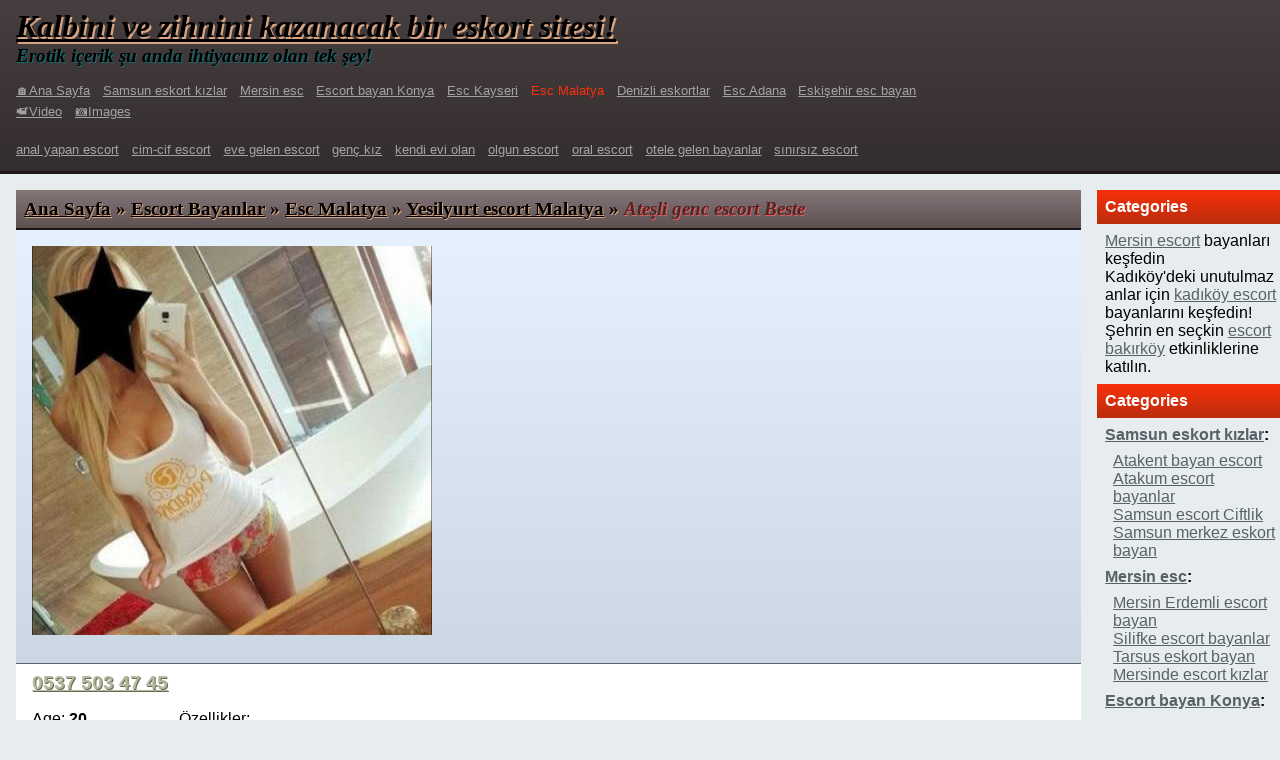

--- FILE ---
content_type: text/html; charset=UTF-8
request_url: https://www.verdon-web.com/escort-bayan/malatya/yesilyurt-escort-malatya/atesli-genc-escort-beste-226
body_size: 27957
content:
<!DOCTYPE html>
<html lang="tr-TR">
<head>
    <link rel="canonical" href="https://www.verdon-web.com/escort-bayan/malatya/yesilyurt-escort-malatya/atesli-genc-escort-beste-226">
    <link rel="amphtml" href="https://abcamp.verdon-web.com/amp/escort-bayan/malatya/yesilyurt-escort-malatya/atesli-genc-escort-beste-226">
    <meta name="keywords" content="dans yapan escort, dansöz escort, danscı escort, dans yapan eskort, dansöz eskort, striptiz yapan bayan, striptiz escort, striptiz eskort, striptiz yapan escort, kendi evinde buluşan bayan, kendi evinde buluşan escort, kendi evi olan escort, kendi evi olan eskort, kendi yeri olan bayan, genç escort, genç escort bayan, genç escort kız, genc eskort, genç bayan, genç kız, gerçek fotoğraflı escort, gerçek foto escort, orijinel fotoğraflı bayan, orişinel fotolu escort, hakiki fotoğraflı bayan, gerçek resimli bayan, gerçek resimli escort, kendi resimleri olan bayan, fit escort, fit eskort, formda escort, formda bayan, fit bayan, buğday tenli bayan, buğday tenli escort, buğday tenli eskort, buğday tenli bayan escort, kumsal tenli, fantazili bayan, fantazili escort, oyun seven bayan, kelepçeleme, rol yapma, rol oyunlar, fantazi oyunlu bayan, escort, eskort, escort bayan, eskort bayan, escort bayanlar, eskort bayanlar">
    <meta http-equiv="X-UA-Compatible" content="IE=edge">
    <meta name="viewport" content="width=device-width, initial-scale=1">
    <meta http-equiv="Content-Type" content="text/html; charset=UTF-8" />
    <title>Ateşli genc escort Beste | Eskort bayanlar</title>
    <meta name="description" content=" Merhaba arkadaşlar ben Malatya escort bayan Beste. Yaşımı biraz genç bulan beyler genel olarak zorlanıp zorlanmadığımı sormaktakar. Ama 18 yaşından beri ayrı evde yaşayan birisi için çok kolay ve zevkli bir meslek olmakta bu iş.">
    <link rel="apple-touch-icon" sizes="180x180" href="/apple-touch-icon.png">
	<link rel="icon" type="image/png" sizes="32x32" href="/favicon-32x32.png">
	<link rel="icon" type="image/png" sizes="16x16" href="/favicon-16x16.png">
    <link rel="shortcut icon" href="/favicon.ico">
	<link rel="manifest" href="/site.webmanifest">
	<link rel="mask-icon" href="/safari-pinned-tab.svg" color="#5bbad5">
	<meta name="msapplication-TileColor" content="#603cba">
	<meta name="theme-color" content="#ffffff">
    <meta name="mobile-web-app-capable" content="yes">
    <meta name="apple-mobile-web-app-capable" content="yes">
    <meta name="application-name" content="Bomb">
    <meta name="apple-mobile-web-app-title" content="Bomb">
    <meta name="msapplication-navbutton-color" content="#EEE">
    <meta name="apple-mobile-web-app-status-bar-style" content="black-translucent">
    <meta name="msapplication-starturl" content="/">
    <link rel="preconnect" href="https://mc.yandex.ru">
                    <style>
        *{margin:0;padding:0}h1,h2,h3,h4,h5,h6{font-size:100%;font-weight:bold}ul{list-style:none}html{box-sizing:border-box}*,*::before,*::after{box-sizing:inherit}img{height:auto;max-width:100%}
        body{
            background-color: #E7ECEF;
            font-family: Arial;
        }

        body > header#varyox{
            background: linear-gradient(to bottom, #463e3f, #342d2e);
            border-bottom: 3px solid #1d1517;
            padding: 0.5rem 1rem;
        }

        header#varyox h1, header#varyox h2, header#varyox .imh1 a, .imh2{
            font-weight: bold;
            color: #000000;
            font-family: 'Tahoma';
            font-style: italic;
        }

        header#varyox h1, .imh1{
            font-size: 2rem;
            text-shadow: 2px 2px 0px #D8A47F;
        }

        header#varyox h2, .imh2{
            text-shadow: 1px 1px 0px #0F7173;
            font-size: 1.2rem;
        }

        header#varyox section nav{
            margin-top: 1rem;
            font-size: 0.8rem;
        }

        header#varyox section nav ul{
            display: flex;
            align-items: flex-end;
            justify-content: start;
            margin: 0;
        }

        header#varyox section nav ul li{
            display: inline-block;
            margin-inline-end: 1em;
            margin-block-end: 0.5em;
        }

        header#varyox a{
            font-family: Arial;
            color: #a2a2a2;
        }


        /*---*/
        section#inner-page{

        }

        article, section#aboutpage{
            margin-block-end: 1rem;
            margin: 1rem;
            background-color: #ffffff;
        }

        section#wp-paging ul li{
            margin-inline-end: 0.5rem;
            color: #5a6268;
        }
        section#wp-paging ul li a{
            color: #5a6268;
        }
        section#wp-paging ul{
            display: flex;
        }
        section#wp-paging{
            margin-block-end: 1rem;
            margin: 1rem;
        }

        article header, section#aboutpage header{
            padding: 0.5rem;
            display: flex;
            background: linear-gradient(to bottom, #867779, #5d5152);
            border-bottom: 2px solid #1d1517;
        }

        section#aboutpage header{
            background: linear-gradient(to bottom, #e7ecef, #818a94);
            border-bottom: 2px solid #718179;
        }

        article header h3, section#aboutpage header h2, section#aboutpage header h1, article header h1{
            text-shadow: 1px 1px 0px #D8A47F;
            font-size: 1.2rem;
            font-family: 'Tahoma';
        }

        section#aboutpage header h2, section#aboutpage header h1{
            text-shadow: 1px 1px 0px #ffffff;
        }

        article header h3 a, section#aboutpage header h2 a{
            color: #000000;
        }

        article header h3 .item-name, section#aboutpage header h1, article header h1 .item-name{
            font-style: italic;
            text-shadow: 1px 1px 0px #F05D5E;
            color: #4c2626;
        }

        section#aboutpage header h1{
            font-style: italic;
            text-shadow: 1px 1px 0px #a21f07;
            color: #F05D5E;
        }

        article section.item-photos a{
            flex: 1 22%;
            margin-block-end: 0.5rem;
            margin-inline-end: 0.5rem;
        }
        article section.item-photos{
            padding: 1rem;
            display: flex;
            flex-wrap: wrap;
            justify-content: space-between;
            align-items: center;
            background: linear-gradient(to bottom, #e6f1fe, #CCD7E4);
            border-bottom: 1px solid #5f626a;
        }

        article section.tag-price, section.text, article section.footer, article section.andthese, article section.product-tags, article section.product-specs{
            padding: 1rem;
            padding-block-start: 0.5rem;
            padding-block-end: 0.5rem;
        }

        article section.andthese, article section.product-specs{
            display: flex;
            flex-wrap: wrap;
        }

        article section.andthese{
            justify-content: space-between;
        }

        article section.andthese div{
            margin-inline-end: 0.5rem;
            margin-block-end: 0.5rem;
            text-align: center;
        }

        article section.footer{
            background-color: #828A95;
            color: #ffffff;
            font-size: 0.7rem;
        }

        article section.tag-price a{
            color: #b4bc9f;
            text-shadow: 1px 1px 0px #6c6855;
            font-weight: bold;
            font-size: 1.2rem;
        }

        section#inner-page{
            display: flex;
        }

        section#thepage{
            flex: 6;
        }

        aside{
            padding-block-start: 1rem;
            flex: 1;
        }

        aside section header h5{
            color: #ffffff;
        }
        aside section header{
            padding: 0.5rem;
            background: linear-gradient(to bottom, #f9300b, #BA2D0B);
        }

        aside section{
        }

        aside ul a{
            color: #5a6268;
        }

        aside ul{
            padding-left: 0.5rem;
            padding-block-start: 0.5rem;
            padding-block-end: 0.5rem;
        }

        .thisone{
            color: #f9300b;
        }

        .ardisi{
            font-style: italic;
            font-weight: bold;
            text-shadow: 1px 1px 0px #a21f07;
            color: #F05D5E;
        }

        /* --- */
        body > footer{
            padding: 0 1rem;
            padding-block-end: 1rem;
        }

        body > footer ul li a{
            color: #5a6268;
        }
        body > footer ul li{
            margin-inline-end: 0.5rem;
        }
        body > footer ul{
            display: flex;
        }
    </style>
</head>
<body>
    <header id="varyox">
                <section>
                                        <p class="imh1"><a href="https://www.verdon-web.com">Kalbini ve zihnini kazanacak bir eskort sitesi!</a></p>
                        <p class="imh2">Erotik içerik şu anda ihtiyacınız olan tek şey!</p>
                        </section>
        <section>
                <nav>
                    <ul>
                                                    <li><a href="https://www.verdon-web.com">&#127968;Ana Sayfa</a></li>
                                                            <li><a href="https://www.verdon-web.com/escort-bayan/samsun"
                                       title="Samsun eskort kızlar">Samsun eskort kızlar</a></li>
                                                                <li><a href="https://www.verdon-web.com/escort-bayan/mersin"
                                       title="Mersin esc">Mersin esc</a></li>
                                                                <li><a href="https://www.verdon-web.com/escort-bayan/konya"
                                       title="Escort bayan Konya">Escort bayan Konya</a></li>
                                                                <li><a href="https://www.verdon-web.com/escort-bayan/kayseri"
                                       title="Esc Kayseri">Esc Kayseri</a></li>
                                                                <li class="thisone">Esc Malatya</li>
                                                                <li><a href="https://www.verdon-web.com/escort-bayan/denizli"
                                       title="Denizli eskortlar">Denizli eskortlar</a></li>
                                                                <li><a href="https://www.verdon-web.com/escort-bayan/adana"
                                       title="Esc Adana">Esc Adana</a></li>
                                                                <li><a href="https://www.verdon-web.com/escort-bayan/eskisehir"
                                       title="Eskişehir esc bayan">Eskişehir esc bayan</a></li>
                                                    </ul>
                    <ul>
                                                            <li><a href="https://www.verdon-web.com/video">&#128249;Video</a></li>
                                                                    <li><a href="https://www.verdon-web.com/images">&#128247;Images</a></li>
                                                    </ul>
                </nav>
                                            <nav id="submenu-child">
                                <ul>
                                                                            <li>
                                            <a href="#" class="etik">anal yapan escort</a>
                                        </li>
                                                                                <li>
                                            <a href="#" class="etik">cim-cif escort</a>
                                        </li>
                                                                                <li>
                                            <a href="#" class="etik">eve gelen escort</a>
                                        </li>
                                                                                <li>
                                            <a href="#" class="etik">genç kız</a>
                                        </li>
                                                                                <li>
                                            <a href="#" class="etik">kendi evi olan</a>
                                        </li>
                                                                                <li>
                                            <a href="#" class="etik">olgun escort</a>
                                        </li>
                                                                                <li>
                                            <a href="#" class="etik">oral escort</a>
                                        </li>
                                                                                <li>
                                            <a href="#" class="etik">otele gelen bayanlar</a>
                                        </li>
                                                                                <li>
                                            <a href="#" class="etik">sınırsız escort</a>
                                        </li>
                                                                        </ul>
                            </nav>
                                    </section>
    </header>
    <section id="inner-page">
        <section id="thepage">
            <article>
    <header>
        <h3>
            <a href="https://www.verdon-web.com">Ana Sayfa</a> &raquo;
            <a href="https://www.verdon-web.com/escort-bayan">Escort Bayanlar</a> &raquo;
            <a href="https://www.verdon-web.com/escort-bayan/malatya">Esc Malatya</a> &raquo;
            <a href="https://www.verdon-web.com/escort-bayan/malatya/yesilyurt-escort-malatya">Yesilyurt escort Malatya</a> &raquo;
            <span class="item-name">Ateşli genc escort Beste</span>
        </h3>
    </header>
    <section class="item-photos">
            <a href="https://www.verdon-web.com/uploads/atesli-genc-escort-beste-226-1.jpg"><img data-src="https://www.verdon-web.com/uploads/400/atesli-genc-escort-beste-226-1.jpg" alt="Ateşli genc escort Beste" class="kagtins lazy"/></a>
            </section>
    <section class="tag-price">
        <a href="tel:05375034745">0537 503 47 45</a>
    </section>
    <section class="product-specs">
                <ul>
                <li>Age:
                    <strong>20</strong>
                </li>
                <li>Body:
                    <strong>Fit</strong>
                </li>
                <li>Weight:
                    <strong>51</strong>
                </li>
                <li>Tall:
                    <strong>168</strong>
                </li>
                <li>Body color:
                    <strong>Buğday</strong>
                </li>
                <li>Hair:
                    <strong>Sarışın</strong>
                </li>
                <li>Eye color:
                    <strong>Değişken</strong>
                </li>
            </ul>
                <ul>
            <li>Özellikler:</li>
                            <li><a rel="tag" class="feature" href="#">kendi evi olan</a></li>
                                <li><a rel="tag" class="feature" href="#">genç kız</a></li>
                        </ul>
            </section>
    <section class="text">
    <p>Merhaba arkadaşlar ben <a href="https://www.verdon-web.com/escort-bayan/malatya"><strong>Malatya escort bayan</strong></a> Beste. Yaşımı biraz genç bulan beyler genel olarak zorlanıp zorlanmadığımı sormaktakar. Ama 18 yaşından beri ayrı evde yaşayan birisi için çok kolay ve zevkli bir meslek olmakta bu iş. Yaşım 20, boy 1.68, kilo 51. İlk defa sevgilim ile evden ayrılıp ayrı eve çıktık o aralar ailem ile aram bozuldu. Daha sonra erkek arkadaşım ile de analaşamadım ve ayrıldık. Bir süre yalnız yaşadıktan sonra tanıştığım ve hala görüştüğüm bayan arkadaşım sayesinde bu işe başladım ve şu anda tam istediğim hayatı yaşıyorum ve hayatımdan memnunum. Beni seçen erkeklere çekinmeden aramalarını rica ediyorum. Ve kendi evimin olduğunu da bildirmem lazım. Hoşça kalın.</p></section>
    <section class="product-tags">
                                <a rel="tag" class="feature" href="#">dans yapan escort</a>,
                                            <a rel="tag" class="feature" href="#">gerçek fotoğraflı escort</a>,
                                            <a rel="tag" class="feature" href="#">fit escort</a>,
                                            <a rel="tag" class="feature" href="#">buğday tenli bayan</a>,
                                            <a rel="tag" class="feature" href="#">fantazi oyunlar</a>,
                                            <a rel="tag" class="feature" href="#">sarışın escort bayan</a>,
                                            <a rel="tag" class="feature" href="#">seksapel escort</a>
                        </section>
            <section class="andthese">
                                <div>
                        <a href="#">
                            <img data-src="https://www.verdon-web.com/uploads/crop/300/300/seksapel-escort-senay-227-1.jpg"
                                 alt="Seksapel escort Senay"/>
                        </a>
                        <p>
                            <a href="#">Seksapel escort Senay</a>
                        </p>
                    </div>
                                        <div>
                        <a href="#">
                            <img data-src="https://www.verdon-web.com/uploads/crop/300/300/tecrubeli-escort-elvira-228-1.jpg"
                                 alt="Tecrübeli escort Elvira"/>
                        </a>
                        <p>
                            <a href="#">Tecrübeli escort Elvira</a>
                        </p>
                    </div>
                            </section>
        <section class="footer">
    <time datetime="2021-03-04 05:11:19">04 Mart 2021 05:11:19</time>
</section>
</article>
        </section>
        <aside>
            <section>
    <header>
        <section>
            <h5>Categories</h5>
        </section>
    </header>
    <ul> 
	<li><a href="https://www.mersinforum.net/">Mersin escort</a> bayanları keşfedin</li>
	<li>Kadıköy'deki unutulmaz anlar için <a href="https://miladyescorts.com/escort-category/kadikoy/">kadıköy escort</a> bayanlarını keşfedin! </li>
	<li>Şehrin en seçkin <a href="https://goefast.com/">escort bakırköy</a> etkinliklerine katılın.</li>	
	</ul>
	<header>
        <section>
            <h5>Categories</h5>
        </section>
    </header>
    <ul>
                            <li><strong><a href="https://www.verdon-web.com/escort-bayan/samsun">Samsun eskort kızlar</a>:</strong>
                                                <ul>
                            <li><a href="https://www.verdon-web.com/escort-bayan/samsun/atakent-bayan-escort">Atakent bayan escort</a></li><li><a href="https://www.verdon-web.com/escort-bayan/samsun/atakum-escort-bayanlar">Atakum escort bayanlar</a></li><li><a href="https://www.verdon-web.com/escort-bayan/samsun/samsun-escort-ciftlik">Samsun escort Ciftlik</a></li><li><a href="https://www.verdon-web.com/escort-bayan/samsun/samsun-merkez-eskort-bayan">Samsun merkez eskort bayan</a></li>                        </ul>
                                            </li>
                                            <li><strong><a href="https://www.verdon-web.com/escort-bayan/mersin">Mersin esc</a>:</strong>
                                                <ul>
                            <li><a href="https://www.verdon-web.com/escort-bayan/mersin/mersin-erdemli-escort-bayan">Mersin Erdemli escort bayan</a></li><li><a href="https://www.verdon-web.com/escort-bayan/mersin/silifke-escort-bayanlar">Silifke escort bayanlar</a></li><li><a href="https://www.verdon-web.com/escort-bayan/mersin/tarsus-eskort-bayan">Tarsus eskort bayan</a></li><li><a href="https://www.verdon-web.com/escort-bayan/mersin/mersinde-escort-kizlar">Mersinde escort kızlar</a></li>                        </ul>
                                            </li>
                                            <li><strong><a href="https://www.verdon-web.com/escort-bayan/konya">Escort bayan Konya</a>:</strong>
                                                <ul>
                            <li><a href="https://www.verdon-web.com/escort-bayan/konya/konya-escort-bosna">Konya escort Bosna</a></li><li><a href="https://www.verdon-web.com/escort-bayan/konya/konya-bosna-escort-bayan">Konya Bosna escort bayan</a></li><li><a href="https://www.verdon-web.com/escort-bayan/konya/eregli-escort">Eregli escort</a></li><li><a href="https://www.verdon-web.com/escort-bayan/konya/konya-escort-bayanlari">Konya escort bayanları</a></li>                        </ul>
                                            </li>
                                            <li><strong><a href="https://www.verdon-web.com/escort-bayan/kayseri">Esc Kayseri</a>:</strong>
                                                <ul>
                            <li><a href="https://www.verdon-web.com/escort-bayan/kayseri/eskort-develi">Eskort Develi</a></li><li><a href="https://www.verdon-web.com/escort-bayan/kayseri/kayseri-eskortlari">Kayseri eskortları</a></li><li><a href="https://www.verdon-web.com/escort-bayan/kayseri/talas-escort-kayseri">Talas escort Kayseri</a></li>                        </ul>
                                            </li>
                                            <li><strong class="thisone">Esc Malatya:</strong>
                                                <ul>
                            <li class="thisone">Yesilyurt escort Malatya</li><li><a href="https://www.verdon-web.com/escort-bayan/malatya/malatyali-kizlar">Malatyalı kızlar</a></li>                        </ul>
                                            </li>
                                            <li><strong><a href="https://www.verdon-web.com/escort-bayan/denizli">Denizli eskortlar</a>:</strong>
                                                <ul>
                            <li><a href="https://www.verdon-web.com/escort-bayan/denizli/denizli-karahayit-eskort">Denizli Karahayıt eskort</a></li><li><a href="https://www.verdon-web.com/escort-bayan/denizli/merkez-denizli-escort-kizlar">Merkez Denizli escort kızlar</a></li><li><a href="https://www.verdon-web.com/escort-bayan/denizli/pamukkale-escort-bayan">Pamukkale escort bayan</a></li>                        </ul>
                                            </li>
                                            <li><strong><a href="https://www.verdon-web.com/escort-bayan/adana">Esc Adana</a>:</strong>
                                                <ul>
                            <li><a href="https://www.verdon-web.com/escort-bayan/adana/ceyhan-escort-kizlar">Ceyhan escort kızlar</a></li><li><a href="https://www.verdon-web.com/escort-bayan/adana/adanada-eskort-kizlar">Adanada eskort kızlar</a></li><li><a href="https://www.verdon-web.com/escort-bayan/adana/adana-seyhan-eskort">Adana Seyhan eskort</a></li>                        </ul>
                                            </li>
                                            <li><strong><a href="https://www.verdon-web.com/escort-bayan/eskisehir">Eskişehir esc bayan</a>:</strong>
                                                <ul>
                            <li><a href="https://www.verdon-web.com/escort-bayan/eskisehir/odunpazari-eskort">Odunpazarı eskort</a></li><li><a href="https://www.verdon-web.com/escort-bayan/eskisehir/eskisehir-tepebasi-escort-bayan">Eskişehir Tepebaşı escort bayan</a></li><li><a href="https://www.verdon-web.com/escort-bayan/eskisehir/eskort-kizlar-eskisehir">Eskort kızlar Eskişehir</a></li>                        </ul>
                                            </li>
                        </ul>
</section>

        <section>
            <header>
                <section>
                    <h5>Etiket</h5>
                </section>
            </header>
            <ul class="main">
        <li><a rel="tag" href="#">gerçek fotoğraflı escort</a></li><li><a rel="tag" href="#">dolgun göğüslü escort</a></li><li><a rel="tag" href="#">balıketli escort bayan</a></li><li><a rel="tag" href="#">genç kız</a></li><li><a rel="tag" href="#">buğday tenli bayan</a></li><li><a rel="tag" href="#">kendi evi olan</a></li><li><a rel="tag" href="#">dans yapan escort</a></li><li><a rel="tag" href="#">otele gelen escort</a></li><li><a rel="tag" href="#">eve gelen escort</a></li><li><a rel="tag" href="#">siyah saçlı escort</a></li><li><a rel="tag" href="#">beyaz tenli bayan</a></li><li><a rel="tag" href="#">sarışın escort bayan</a></li><li><a rel="tag" href="#">fantazi oyunlar</a></li><li><a rel="tag" href="#">fit escort</a></li><li><a rel="tag" href="#">seksapel escort</a></li>        </aside>
    </section>
    <footer>
        <nav>
            <ul>
                                        <li><a href="https://www.verdon-web.com" title="Ana Sayfa">Ana Sayfa</a></li>
                        <li>|</li>
                                                    <li><a href="https://www.verdon-web.com/escort-bayan/samsun" title="Samsun eskort kızlar">Samsun eskort kızlar</a></li>
                                                        <li><a href="https://www.verdon-web.com/escort-bayan/mersin" title="Mersin esc">Mersin esc</a></li>
                                                        <li><a href="https://www.verdon-web.com/escort-bayan/konya" title="Escort bayan Konya">Escort bayan Konya</a></li>
                                                        <li><a href="https://www.verdon-web.com/escort-bayan/kayseri" title="Esc Kayseri">Esc Kayseri</a></li>
                                                        <li class="thisone">Esc Malatya</li>
                                                        <li><a href="https://www.verdon-web.com/escort-bayan/denizli" title="Denizli eskortlar">Denizli eskortlar</a></li>
                                                        <li><a href="https://www.verdon-web.com/escort-bayan/adana" title="Esc Adana">Esc Adana</a></li>
                                                        <li><a href="https://www.verdon-web.com/escort-bayan/eskisehir" title="Eskişehir esc bayan">Eskişehir esc bayan</a></li>
                                            <li>~</li>
                                    <li><a href="https://www.verdon-web.com/video">Video</a></li>
                                        <li><a href="https://www.verdon-web.com/images">Images</a></li>
                                    <li>&copy; 2025 Ana Sayfa</li>
            </ul>
        </nav>
    </footer>
    <script>
        window.addEventListener('load', function() {
            [].forEach.call(document.querySelectorAll('img[data-src]'), function(img) {
                img.setAttribute('src', img.getAttribute('data-src'));
                img.onload = function() {
                    img.removeAttribute('data-src');
                };
            });
        });
	</script>
    </body>
    </html>
